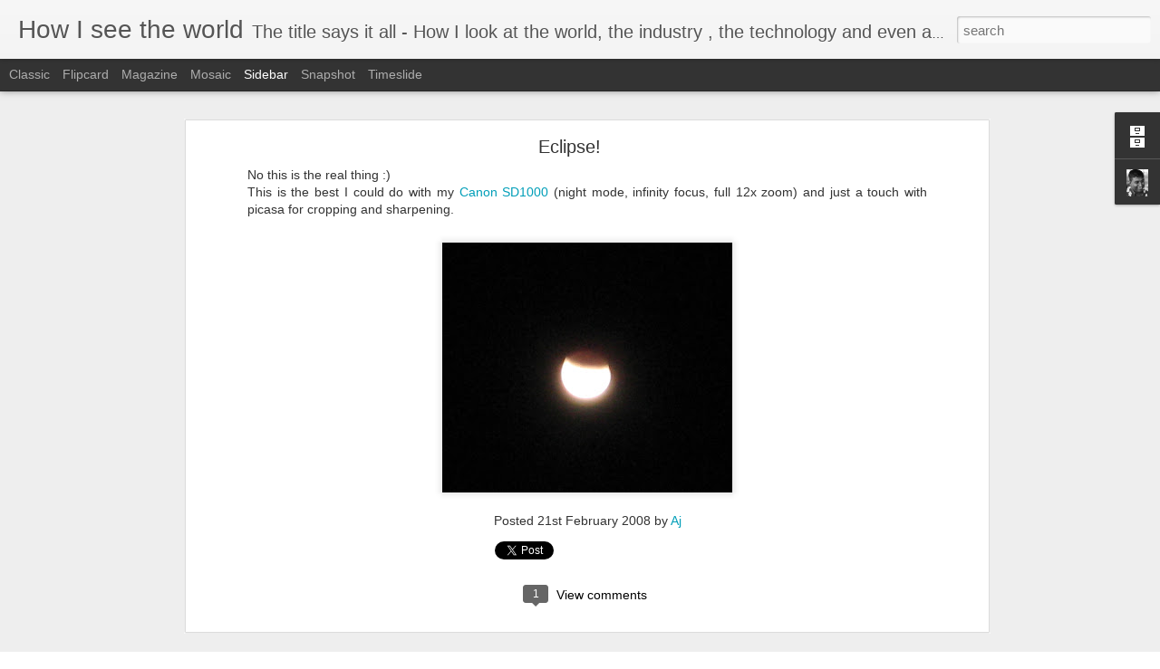

--- FILE ---
content_type: text/javascript; charset=UTF-8
request_url: http://blog.ranabahu.org/?v=0&action=initial&widgetId=Profile1&responseType=js&xssi_token=AOuZoY6gkxCsG4jJKRVoZe-vT6Qrp02sog%3A1770074567441
body_size: 590
content:
try {
_WidgetManager._HandleControllerResult('Profile1', 'initial',{'title': 'About Me', 'team': false, 'showlocation': false, 'occupation': '', 'showoccupation': false, 'aboutme': 'An average guy (well, probably a bit too geeky to be an average guy :))', 'showaboutme': true, 'displayname': 'Aj', 'profileLogo': '//www.blogger.com/img/logo-16.png', 'hasgoogleprofile': false, 'userUrl': 'https://www.blogger.com/profile/12859866208306327581', 'photo': {'url': '//blogger.googleusercontent.com/img/b/R29vZ2xl/AVvXsEg8Y8QljRH0gz8mvoZMjYe9HSuqI00oeqktld9YhjMwRj-rBn_KOeQCGIzBQhfJ2vfuxhB01Hwj2CtHgpkM-iIyXsS3CBBjJoO7z8km7-q-9BWgELOIxkc4J-4kAWvSpEg/s220/porttrait_b\x26w.jpg', 'width': 63, 'height': 80, 'alt': 'My Photo'}, 'viewProfileMsg': 'View my complete profile', 'isDisplayable': true});
} catch (e) {
  if (typeof log != 'undefined') {
    log('HandleControllerResult failed: ' + e);
  }
}


--- FILE ---
content_type: text/javascript; charset=UTF-8
request_url: http://blog.ranabahu.org/?v=0&action=initial&widgetId=BlogArchive1&responseType=js&xssi_token=AOuZoY6gkxCsG4jJKRVoZe-vT6Qrp02sog%3A1770074567441
body_size: 1065
content:
try {
_WidgetManager._HandleControllerResult('BlogArchive1', 'initial',{'url': 'http://blog.ranabahu.org/search?updated-min\x3d1969-12-31T19:00:00-05:00\x26updated-max\x3d292278994-08-17T07:12:55Z\x26max-results\x3d50', 'name': 'All Posts', 'expclass': 'expanded', 'toggleId': 'ALL-0', 'post-count': 86, 'data': [{'url': 'http://blog.ranabahu.org/2012/', 'name': '2012', 'expclass': 'expanded', 'toggleId': 'YEARLY-1325394000000', 'post-count': 1, 'data': [{'url': 'http://blog.ranabahu.org/2012/10/', 'name': 'October', 'expclass': 'expanded', 'toggleId': 'MONTHLY-1349064000000', 'post-count': 1, 'posts': [{'title': 'Turning point', 'url': 'http://blog.ranabahu.org/2012/10/turning-point.html'}]}]}, {'url': 'http://blog.ranabahu.org/2011/', 'name': '2011', 'expclass': 'collapsed', 'toggleId': 'YEARLY-1293858000000', 'post-count': 2, 'data': [{'url': 'http://blog.ranabahu.org/2011/11/', 'name': 'November', 'expclass': 'collapsed', 'toggleId': 'MONTHLY-1320120000000', 'post-count': 1}, {'url': 'http://blog.ranabahu.org/2011/06/', 'name': 'June', 'expclass': 'collapsed', 'toggleId': 'MONTHLY-1306900800000', 'post-count': 1}]}, {'url': 'http://blog.ranabahu.org/2010/', 'name': '2010', 'expclass': 'collapsed', 'toggleId': 'YEARLY-1262322000000', 'post-count': 1, 'data': [{'url': 'http://blog.ranabahu.org/2010/11/', 'name': 'November', 'expclass': 'collapsed', 'toggleId': 'MONTHLY-1288584000000', 'post-count': 1}]}, {'url': 'http://blog.ranabahu.org/2009/', 'name': '2009', 'expclass': 'collapsed', 'toggleId': 'YEARLY-1230786000000', 'post-count': 16, 'data': [{'url': 'http://blog.ranabahu.org/2009/10/', 'name': 'October', 'expclass': 'collapsed', 'toggleId': 'MONTHLY-1254369600000', 'post-count': 1}, {'url': 'http://blog.ranabahu.org/2009/08/', 'name': 'August', 'expclass': 'collapsed', 'toggleId': 'MONTHLY-1249099200000', 'post-count': 1}, {'url': 'http://blog.ranabahu.org/2009/07/', 'name': 'July', 'expclass': 'collapsed', 'toggleId': 'MONTHLY-1246420800000', 'post-count': 3}, {'url': 'http://blog.ranabahu.org/2009/06/', 'name': 'June', 'expclass': 'collapsed', 'toggleId': 'MONTHLY-1243828800000', 'post-count': 2}, {'url': 'http://blog.ranabahu.org/2009/05/', 'name': 'May', 'expclass': 'collapsed', 'toggleId': 'MONTHLY-1241150400000', 'post-count': 5}, {'url': 'http://blog.ranabahu.org/2009/03/', 'name': 'March', 'expclass': 'collapsed', 'toggleId': 'MONTHLY-1235883600000', 'post-count': 1}, {'url': 'http://blog.ranabahu.org/2009/02/', 'name': 'February', 'expclass': 'collapsed', 'toggleId': 'MONTHLY-1233464400000', 'post-count': 2}, {'url': 'http://blog.ranabahu.org/2009/01/', 'name': 'January', 'expclass': 'collapsed', 'toggleId': 'MONTHLY-1230786000000', 'post-count': 1}]}, {'url': 'http://blog.ranabahu.org/2008/', 'name': '2008', 'expclass': 'collapsed', 'toggleId': 'YEARLY-1199163600000', 'post-count': 31, 'data': [{'url': 'http://blog.ranabahu.org/2008/12/', 'name': 'December', 'expclass': 'collapsed', 'toggleId': 'MONTHLY-1228107600000', 'post-count': 2}, {'url': 'http://blog.ranabahu.org/2008/10/', 'name': 'October', 'expclass': 'collapsed', 'toggleId': 'MONTHLY-1222833600000', 'post-count': 1}, {'url': 'http://blog.ranabahu.org/2008/09/', 'name': 'September', 'expclass': 'collapsed', 'toggleId': 'MONTHLY-1220241600000', 'post-count': 2}, {'url': 'http://blog.ranabahu.org/2008/08/', 'name': 'August', 'expclass': 'collapsed', 'toggleId': 'MONTHLY-1217563200000', 'post-count': 3}, {'url': 'http://blog.ranabahu.org/2008/07/', 'name': 'July', 'expclass': 'collapsed', 'toggleId': 'MONTHLY-1214884800000', 'post-count': 3}, {'url': 'http://blog.ranabahu.org/2008/06/', 'name': 'June', 'expclass': 'collapsed', 'toggleId': 'MONTHLY-1212292800000', 'post-count': 4}, {'url': 'http://blog.ranabahu.org/2008/05/', 'name': 'May', 'expclass': 'collapsed', 'toggleId': 'MONTHLY-1209614400000', 'post-count': 4}, {'url': 'http://blog.ranabahu.org/2008/04/', 'name': 'April', 'expclass': 'collapsed', 'toggleId': 'MONTHLY-1207022400000', 'post-count': 4}, {'url': 'http://blog.ranabahu.org/2008/03/', 'name': 'March', 'expclass': 'collapsed', 'toggleId': 'MONTHLY-1204347600000', 'post-count': 2}, {'url': 'http://blog.ranabahu.org/2008/02/', 'name': 'February', 'expclass': 'collapsed', 'toggleId': 'MONTHLY-1201842000000', 'post-count': 3}, {'url': 'http://blog.ranabahu.org/2008/01/', 'name': 'January', 'expclass': 'collapsed', 'toggleId': 'MONTHLY-1199163600000', 'post-count': 3}]}, {'url': 'http://blog.ranabahu.org/2007/', 'name': '2007', 'expclass': 'collapsed', 'toggleId': 'YEARLY-1167627600000', 'post-count': 6, 'data': [{'url': 'http://blog.ranabahu.org/2007/12/', 'name': 'December', 'expclass': 'collapsed', 'toggleId': 'MONTHLY-1196485200000', 'post-count': 1}, {'url': 'http://blog.ranabahu.org/2007/09/', 'name': 'September', 'expclass': 'collapsed', 'toggleId': 'MONTHLY-1188619200000', 'post-count': 1}, {'url': 'http://blog.ranabahu.org/2007/08/', 'name': 'August', 'expclass': 'collapsed', 'toggleId': 'MONTHLY-1185940800000', 'post-count': 1}, {'url': 'http://blog.ranabahu.org/2007/06/', 'name': 'June', 'expclass': 'collapsed', 'toggleId': 'MONTHLY-1180670400000', 'post-count': 1}, {'url': 'http://blog.ranabahu.org/2007/05/', 'name': 'May', 'expclass': 'collapsed', 'toggleId': 'MONTHLY-1177992000000', 'post-count': 1}, {'url': 'http://blog.ranabahu.org/2007/01/', 'name': 'January', 'expclass': 'collapsed', 'toggleId': 'MONTHLY-1167627600000', 'post-count': 1}]}, {'url': 'http://blog.ranabahu.org/2006/', 'name': '2006', 'expclass': 'collapsed', 'toggleId': 'YEARLY-1136091600000', 'post-count': 20, 'data': [{'url': 'http://blog.ranabahu.org/2006/12/', 'name': 'December', 'expclass': 'collapsed', 'toggleId': 'MONTHLY-1164949200000', 'post-count': 3}, {'url': 'http://blog.ranabahu.org/2006/11/', 'name': 'November', 'expclass': 'collapsed', 'toggleId': 'MONTHLY-1162357200000', 'post-count': 2}, {'url': 'http://blog.ranabahu.org/2006/10/', 'name': 'October', 'expclass': 'collapsed', 'toggleId': 'MONTHLY-1159675200000', 'post-count': 1}, {'url': 'http://blog.ranabahu.org/2006/09/', 'name': 'September', 'expclass': 'collapsed', 'toggleId': 'MONTHLY-1157083200000', 'post-count': 3}, {'url': 'http://blog.ranabahu.org/2006/08/', 'name': 'August', 'expclass': 'collapsed', 'toggleId': 'MONTHLY-1154404800000', 'post-count': 4}, {'url': 'http://blog.ranabahu.org/2006/07/', 'name': 'July', 'expclass': 'collapsed', 'toggleId': 'MONTHLY-1151726400000', 'post-count': 1}, {'url': 'http://blog.ranabahu.org/2006/06/', 'name': 'June', 'expclass': 'collapsed', 'toggleId': 'MONTHLY-1149134400000', 'post-count': 1}, {'url': 'http://blog.ranabahu.org/2006/05/', 'name': 'May', 'expclass': 'collapsed', 'toggleId': 'MONTHLY-1146456000000', 'post-count': 3}, {'url': 'http://blog.ranabahu.org/2006/01/', 'name': 'January', 'expclass': 'collapsed', 'toggleId': 'MONTHLY-1136091600000', 'post-count': 2}]}, {'url': 'http://blog.ranabahu.org/2005/', 'name': '2005', 'expclass': 'collapsed', 'toggleId': 'YEARLY-1104555600000', 'post-count': 9, 'data': [{'url': 'http://blog.ranabahu.org/2005/10/', 'name': 'October', 'expclass': 'collapsed', 'toggleId': 'MONTHLY-1128139200000', 'post-count': 5}, {'url': 'http://blog.ranabahu.org/2005/09/', 'name': 'September', 'expclass': 'collapsed', 'toggleId': 'MONTHLY-1125547200000', 'post-count': 4}]}], 'toggleopen': 'MONTHLY-1349064000000', 'style': 'HIERARCHY', 'title': 'Blog Archive'});
} catch (e) {
  if (typeof log != 'undefined') {
    log('HandleControllerResult failed: ' + e);
  }
}


--- FILE ---
content_type: text/javascript; charset=UTF-8
request_url: http://blog.ranabahu.org/?v=0&action=initial&widgetId=BlogArchive1&responseType=js&xssi_token=AOuZoY6gkxCsG4jJKRVoZe-vT6Qrp02sog%3A1770074567441
body_size: 1065
content:
try {
_WidgetManager._HandleControllerResult('BlogArchive1', 'initial',{'url': 'http://blog.ranabahu.org/search?updated-min\x3d1969-12-31T19:00:00-05:00\x26updated-max\x3d292278994-08-17T07:12:55Z\x26max-results\x3d50', 'name': 'All Posts', 'expclass': 'expanded', 'toggleId': 'ALL-0', 'post-count': 86, 'data': [{'url': 'http://blog.ranabahu.org/2012/', 'name': '2012', 'expclass': 'expanded', 'toggleId': 'YEARLY-1325394000000', 'post-count': 1, 'data': [{'url': 'http://blog.ranabahu.org/2012/10/', 'name': 'October', 'expclass': 'expanded', 'toggleId': 'MONTHLY-1349064000000', 'post-count': 1, 'posts': [{'title': 'Turning point', 'url': 'http://blog.ranabahu.org/2012/10/turning-point.html'}]}]}, {'url': 'http://blog.ranabahu.org/2011/', 'name': '2011', 'expclass': 'collapsed', 'toggleId': 'YEARLY-1293858000000', 'post-count': 2, 'data': [{'url': 'http://blog.ranabahu.org/2011/11/', 'name': 'November', 'expclass': 'collapsed', 'toggleId': 'MONTHLY-1320120000000', 'post-count': 1}, {'url': 'http://blog.ranabahu.org/2011/06/', 'name': 'June', 'expclass': 'collapsed', 'toggleId': 'MONTHLY-1306900800000', 'post-count': 1}]}, {'url': 'http://blog.ranabahu.org/2010/', 'name': '2010', 'expclass': 'collapsed', 'toggleId': 'YEARLY-1262322000000', 'post-count': 1, 'data': [{'url': 'http://blog.ranabahu.org/2010/11/', 'name': 'November', 'expclass': 'collapsed', 'toggleId': 'MONTHLY-1288584000000', 'post-count': 1}]}, {'url': 'http://blog.ranabahu.org/2009/', 'name': '2009', 'expclass': 'collapsed', 'toggleId': 'YEARLY-1230786000000', 'post-count': 16, 'data': [{'url': 'http://blog.ranabahu.org/2009/10/', 'name': 'October', 'expclass': 'collapsed', 'toggleId': 'MONTHLY-1254369600000', 'post-count': 1}, {'url': 'http://blog.ranabahu.org/2009/08/', 'name': 'August', 'expclass': 'collapsed', 'toggleId': 'MONTHLY-1249099200000', 'post-count': 1}, {'url': 'http://blog.ranabahu.org/2009/07/', 'name': 'July', 'expclass': 'collapsed', 'toggleId': 'MONTHLY-1246420800000', 'post-count': 3}, {'url': 'http://blog.ranabahu.org/2009/06/', 'name': 'June', 'expclass': 'collapsed', 'toggleId': 'MONTHLY-1243828800000', 'post-count': 2}, {'url': 'http://blog.ranabahu.org/2009/05/', 'name': 'May', 'expclass': 'collapsed', 'toggleId': 'MONTHLY-1241150400000', 'post-count': 5}, {'url': 'http://blog.ranabahu.org/2009/03/', 'name': 'March', 'expclass': 'collapsed', 'toggleId': 'MONTHLY-1235883600000', 'post-count': 1}, {'url': 'http://blog.ranabahu.org/2009/02/', 'name': 'February', 'expclass': 'collapsed', 'toggleId': 'MONTHLY-1233464400000', 'post-count': 2}, {'url': 'http://blog.ranabahu.org/2009/01/', 'name': 'January', 'expclass': 'collapsed', 'toggleId': 'MONTHLY-1230786000000', 'post-count': 1}]}, {'url': 'http://blog.ranabahu.org/2008/', 'name': '2008', 'expclass': 'collapsed', 'toggleId': 'YEARLY-1199163600000', 'post-count': 31, 'data': [{'url': 'http://blog.ranabahu.org/2008/12/', 'name': 'December', 'expclass': 'collapsed', 'toggleId': 'MONTHLY-1228107600000', 'post-count': 2}, {'url': 'http://blog.ranabahu.org/2008/10/', 'name': 'October', 'expclass': 'collapsed', 'toggleId': 'MONTHLY-1222833600000', 'post-count': 1}, {'url': 'http://blog.ranabahu.org/2008/09/', 'name': 'September', 'expclass': 'collapsed', 'toggleId': 'MONTHLY-1220241600000', 'post-count': 2}, {'url': 'http://blog.ranabahu.org/2008/08/', 'name': 'August', 'expclass': 'collapsed', 'toggleId': 'MONTHLY-1217563200000', 'post-count': 3}, {'url': 'http://blog.ranabahu.org/2008/07/', 'name': 'July', 'expclass': 'collapsed', 'toggleId': 'MONTHLY-1214884800000', 'post-count': 3}, {'url': 'http://blog.ranabahu.org/2008/06/', 'name': 'June', 'expclass': 'collapsed', 'toggleId': 'MONTHLY-1212292800000', 'post-count': 4}, {'url': 'http://blog.ranabahu.org/2008/05/', 'name': 'May', 'expclass': 'collapsed', 'toggleId': 'MONTHLY-1209614400000', 'post-count': 4}, {'url': 'http://blog.ranabahu.org/2008/04/', 'name': 'April', 'expclass': 'collapsed', 'toggleId': 'MONTHLY-1207022400000', 'post-count': 4}, {'url': 'http://blog.ranabahu.org/2008/03/', 'name': 'March', 'expclass': 'collapsed', 'toggleId': 'MONTHLY-1204347600000', 'post-count': 2}, {'url': 'http://blog.ranabahu.org/2008/02/', 'name': 'February', 'expclass': 'collapsed', 'toggleId': 'MONTHLY-1201842000000', 'post-count': 3}, {'url': 'http://blog.ranabahu.org/2008/01/', 'name': 'January', 'expclass': 'collapsed', 'toggleId': 'MONTHLY-1199163600000', 'post-count': 3}]}, {'url': 'http://blog.ranabahu.org/2007/', 'name': '2007', 'expclass': 'collapsed', 'toggleId': 'YEARLY-1167627600000', 'post-count': 6, 'data': [{'url': 'http://blog.ranabahu.org/2007/12/', 'name': 'December', 'expclass': 'collapsed', 'toggleId': 'MONTHLY-1196485200000', 'post-count': 1}, {'url': 'http://blog.ranabahu.org/2007/09/', 'name': 'September', 'expclass': 'collapsed', 'toggleId': 'MONTHLY-1188619200000', 'post-count': 1}, {'url': 'http://blog.ranabahu.org/2007/08/', 'name': 'August', 'expclass': 'collapsed', 'toggleId': 'MONTHLY-1185940800000', 'post-count': 1}, {'url': 'http://blog.ranabahu.org/2007/06/', 'name': 'June', 'expclass': 'collapsed', 'toggleId': 'MONTHLY-1180670400000', 'post-count': 1}, {'url': 'http://blog.ranabahu.org/2007/05/', 'name': 'May', 'expclass': 'collapsed', 'toggleId': 'MONTHLY-1177992000000', 'post-count': 1}, {'url': 'http://blog.ranabahu.org/2007/01/', 'name': 'January', 'expclass': 'collapsed', 'toggleId': 'MONTHLY-1167627600000', 'post-count': 1}]}, {'url': 'http://blog.ranabahu.org/2006/', 'name': '2006', 'expclass': 'collapsed', 'toggleId': 'YEARLY-1136091600000', 'post-count': 20, 'data': [{'url': 'http://blog.ranabahu.org/2006/12/', 'name': 'December', 'expclass': 'collapsed', 'toggleId': 'MONTHLY-1164949200000', 'post-count': 3}, {'url': 'http://blog.ranabahu.org/2006/11/', 'name': 'November', 'expclass': 'collapsed', 'toggleId': 'MONTHLY-1162357200000', 'post-count': 2}, {'url': 'http://blog.ranabahu.org/2006/10/', 'name': 'October', 'expclass': 'collapsed', 'toggleId': 'MONTHLY-1159675200000', 'post-count': 1}, {'url': 'http://blog.ranabahu.org/2006/09/', 'name': 'September', 'expclass': 'collapsed', 'toggleId': 'MONTHLY-1157083200000', 'post-count': 3}, {'url': 'http://blog.ranabahu.org/2006/08/', 'name': 'August', 'expclass': 'collapsed', 'toggleId': 'MONTHLY-1154404800000', 'post-count': 4}, {'url': 'http://blog.ranabahu.org/2006/07/', 'name': 'July', 'expclass': 'collapsed', 'toggleId': 'MONTHLY-1151726400000', 'post-count': 1}, {'url': 'http://blog.ranabahu.org/2006/06/', 'name': 'June', 'expclass': 'collapsed', 'toggleId': 'MONTHLY-1149134400000', 'post-count': 1}, {'url': 'http://blog.ranabahu.org/2006/05/', 'name': 'May', 'expclass': 'collapsed', 'toggleId': 'MONTHLY-1146456000000', 'post-count': 3}, {'url': 'http://blog.ranabahu.org/2006/01/', 'name': 'January', 'expclass': 'collapsed', 'toggleId': 'MONTHLY-1136091600000', 'post-count': 2}]}, {'url': 'http://blog.ranabahu.org/2005/', 'name': '2005', 'expclass': 'collapsed', 'toggleId': 'YEARLY-1104555600000', 'post-count': 9, 'data': [{'url': 'http://blog.ranabahu.org/2005/10/', 'name': 'October', 'expclass': 'collapsed', 'toggleId': 'MONTHLY-1128139200000', 'post-count': 5}, {'url': 'http://blog.ranabahu.org/2005/09/', 'name': 'September', 'expclass': 'collapsed', 'toggleId': 'MONTHLY-1125547200000', 'post-count': 4}]}], 'toggleopen': 'MONTHLY-1349064000000', 'style': 'HIERARCHY', 'title': 'Blog Archive'});
} catch (e) {
  if (typeof log != 'undefined') {
    log('HandleControllerResult failed: ' + e);
  }
}


--- FILE ---
content_type: text/javascript; charset=UTF-8
request_url: http://blog.ranabahu.org/?v=0&action=initial&widgetId=Profile1&responseType=js&xssi_token=AOuZoY6gkxCsG4jJKRVoZe-vT6Qrp02sog%3A1770074567441
body_size: 590
content:
try {
_WidgetManager._HandleControllerResult('Profile1', 'initial',{'title': 'About Me', 'team': false, 'showlocation': false, 'occupation': '', 'showoccupation': false, 'aboutme': 'An average guy (well, probably a bit too geeky to be an average guy :))', 'showaboutme': true, 'displayname': 'Aj', 'profileLogo': '//www.blogger.com/img/logo-16.png', 'hasgoogleprofile': false, 'userUrl': 'https://www.blogger.com/profile/12859866208306327581', 'photo': {'url': '//blogger.googleusercontent.com/img/b/R29vZ2xl/AVvXsEg8Y8QljRH0gz8mvoZMjYe9HSuqI00oeqktld9YhjMwRj-rBn_KOeQCGIzBQhfJ2vfuxhB01Hwj2CtHgpkM-iIyXsS3CBBjJoO7z8km7-q-9BWgELOIxkc4J-4kAWvSpEg/s220/porttrait_b\x26w.jpg', 'width': 63, 'height': 80, 'alt': 'My Photo'}, 'viewProfileMsg': 'View my complete profile', 'isDisplayable': true});
} catch (e) {
  if (typeof log != 'undefined') {
    log('HandleControllerResult failed: ' + e);
  }
}
